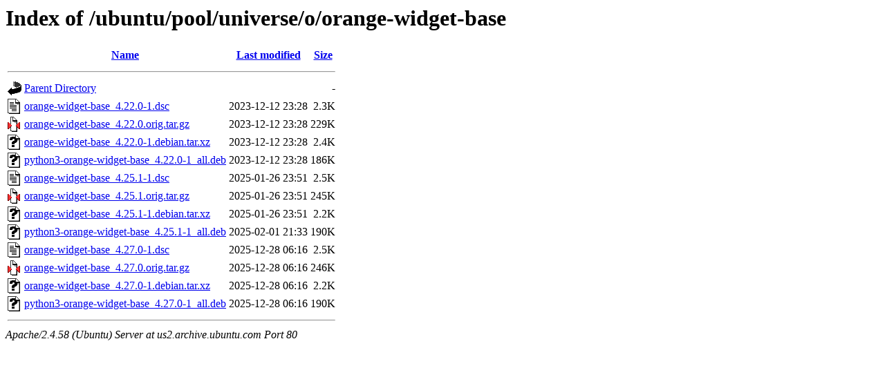

--- FILE ---
content_type: text/html;charset=UTF-8
request_url: http://us2.archive.ubuntu.com/ubuntu/pool/universe/o/orange-widget-base/?C=M;O=A
body_size: 716
content:
<!DOCTYPE HTML PUBLIC "-//W3C//DTD HTML 3.2 Final//EN">
<html>
 <head>
  <title>Index of /ubuntu/pool/universe/o/orange-widget-base</title>
 </head>
 <body>
<h1>Index of /ubuntu/pool/universe/o/orange-widget-base</h1>
  <table>
   <tr><th valign="top"><img src="/icons/blank.gif" alt="[ICO]"></th><th><a href="?C=N;O=A">Name</a></th><th><a href="?C=M;O=D">Last modified</a></th><th><a href="?C=S;O=A">Size</a></th></tr>
   <tr><th colspan="4"><hr></th></tr>
<tr><td valign="top"><img src="/icons/back.gif" alt="[PARENTDIR]"></td><td><a href="/ubuntu/pool/universe/o/">Parent Directory</a></td><td>&nbsp;</td><td align="right">  - </td></tr>
<tr><td valign="top"><img src="/icons/text.gif" alt="[TXT]"></td><td><a href="orange-widget-base_4.22.0-1.dsc">orange-widget-base_4.22.0-1.dsc</a></td><td align="right">2023-12-12 23:28  </td><td align="right">2.3K</td></tr>
<tr><td valign="top"><img src="/icons/compressed.gif" alt="[   ]"></td><td><a href="orange-widget-base_4.22.0.orig.tar.gz">orange-widget-base_4.22.0.orig.tar.gz</a></td><td align="right">2023-12-12 23:28  </td><td align="right">229K</td></tr>
<tr><td valign="top"><img src="/icons/unknown.gif" alt="[   ]"></td><td><a href="orange-widget-base_4.22.0-1.debian.tar.xz">orange-widget-base_4.22.0-1.debian.tar.xz</a></td><td align="right">2023-12-12 23:28  </td><td align="right">2.4K</td></tr>
<tr><td valign="top"><img src="/icons/unknown.gif" alt="[   ]"></td><td><a href="python3-orange-widget-base_4.22.0-1_all.deb">python3-orange-widget-base_4.22.0-1_all.deb</a></td><td align="right">2023-12-12 23:28  </td><td align="right">186K</td></tr>
<tr><td valign="top"><img src="/icons/text.gif" alt="[TXT]"></td><td><a href="orange-widget-base_4.25.1-1.dsc">orange-widget-base_4.25.1-1.dsc</a></td><td align="right">2025-01-26 23:51  </td><td align="right">2.5K</td></tr>
<tr><td valign="top"><img src="/icons/compressed.gif" alt="[   ]"></td><td><a href="orange-widget-base_4.25.1.orig.tar.gz">orange-widget-base_4.25.1.orig.tar.gz</a></td><td align="right">2025-01-26 23:51  </td><td align="right">245K</td></tr>
<tr><td valign="top"><img src="/icons/unknown.gif" alt="[   ]"></td><td><a href="orange-widget-base_4.25.1-1.debian.tar.xz">orange-widget-base_4.25.1-1.debian.tar.xz</a></td><td align="right">2025-01-26 23:51  </td><td align="right">2.2K</td></tr>
<tr><td valign="top"><img src="/icons/unknown.gif" alt="[   ]"></td><td><a href="python3-orange-widget-base_4.25.1-1_all.deb">python3-orange-widget-base_4.25.1-1_all.deb</a></td><td align="right">2025-02-01 21:33  </td><td align="right">190K</td></tr>
<tr><td valign="top"><img src="/icons/text.gif" alt="[TXT]"></td><td><a href="orange-widget-base_4.27.0-1.dsc">orange-widget-base_4.27.0-1.dsc</a></td><td align="right">2025-12-28 06:16  </td><td align="right">2.5K</td></tr>
<tr><td valign="top"><img src="/icons/compressed.gif" alt="[   ]"></td><td><a href="orange-widget-base_4.27.0.orig.tar.gz">orange-widget-base_4.27.0.orig.tar.gz</a></td><td align="right">2025-12-28 06:16  </td><td align="right">246K</td></tr>
<tr><td valign="top"><img src="/icons/unknown.gif" alt="[   ]"></td><td><a href="orange-widget-base_4.27.0-1.debian.tar.xz">orange-widget-base_4.27.0-1.debian.tar.xz</a></td><td align="right">2025-12-28 06:16  </td><td align="right">2.2K</td></tr>
<tr><td valign="top"><img src="/icons/unknown.gif" alt="[   ]"></td><td><a href="python3-orange-widget-base_4.27.0-1_all.deb">python3-orange-widget-base_4.27.0-1_all.deb</a></td><td align="right">2025-12-28 06:16  </td><td align="right">190K</td></tr>
   <tr><th colspan="4"><hr></th></tr>
</table>
<address>Apache/2.4.58 (Ubuntu) Server at us2.archive.ubuntu.com Port 80</address>
</body></html>
